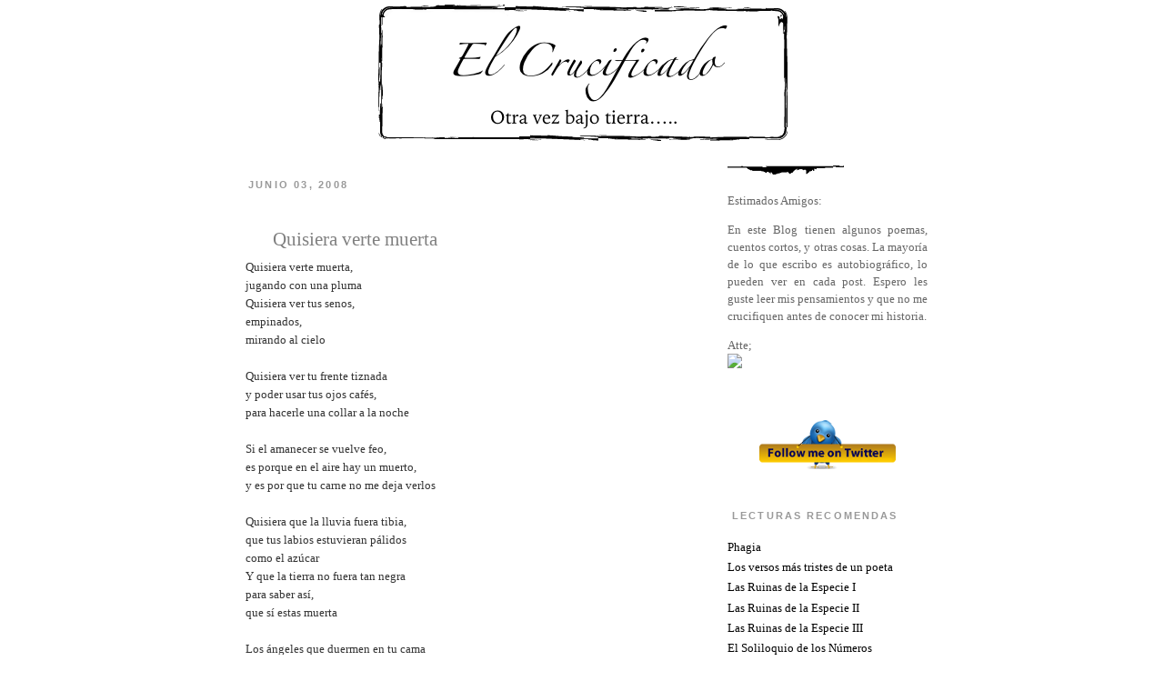

--- FILE ---
content_type: text/html; charset=UTF-8
request_url: http://elcrucificado.ticoblogger.com/2008/06/quisiera-verte-muerta.html?widgetType=BlogArchive&widgetId=BlogArchive1&action=toggle&dir=open&toggle=MONTHLY-1298959200000&toggleopen=MONTHLY-1212300000000
body_size: 13299
content:
<!DOCTYPE html>
<html dir='ltr' xmlns='http://www.w3.org/1999/xhtml' xmlns:b='http://www.google.com/2005/gml/b' xmlns:data='http://www.google.com/2005/gml/data' xmlns:expr='http://www.google.com/2005/gml/expr'>
<head>
<link href='https://www.blogger.com/static/v1/widgets/2944754296-widget_css_bundle.css' rel='stylesheet' type='text/css'/>
<meta content='FOpzcreBrzZ2cI+99VRgd4y9pJ7x6tTKrdepfNnhcrc=' name='verify-v1'/>
<META CONTENT='El Crucificado' NAME='Title'></META>
<META CONTENT='El Crucificado' NAME='Author'></META>
<META CONTENT='Literatura' NAME='Subject'></META>
<META CONTENT='Esta es una página de literatura, poesía, narrativa y otros' NAME='Description'></META>
<META CONTENT='Literatura, narración, poesía, cuento, novela, ensayos, escritos, vida, muerte, ojos, mujeres, mujer, joven, señora, señorita, triste, amor, cariño, hombre, mujer, costa rica, crucificado, escribir, día, poema, noche, casa, versos, poemas,Google, blog, centro america, latinoamerica, america, web, myspace, world cup, metacafe, radioblog, wikipedia,video, rebelde, mininova, wiki, Ronaldinho, Shakira, Paris Hilton, Britney Spear, Harry Potter, Eminem, Pamela Anderson, Hilary Duff, Rebelde, Blog, Angelina Jolie, escritos, ensayo,Britney Spears,WWE,Shakira,carros, Jessica Simpson, Paris Hilton, American Idol, Beyonce Knowles, Chris Brown, Pamela Anderson, Lindsay Lohan' NAME='Keywords'></META>
<META CONTENT='html' NAME='Generator'></META>
<META CONTENT='Spanish' NAME='Language'></META>
<META CONTENT='1 day' NAME='Revisit'></META>
<META CONTENT='Global' NAME='Distribution'></META>
<META CONTENT='All' NAME='Robots'></META>
<meta content='text/html; charset=UTF-8' http-equiv='Content-Type'/>
<meta content='blogger' name='generator'/>
<link href='http://elcrucificado.ticoblogger.com/favicon.ico' rel='icon' type='image/x-icon'/>
<link href='http://elcrucificado.ticoblogger.com/2008/06/quisiera-verte-muerta.html' rel='canonical'/>
<link rel="alternate" type="application/atom+xml" title="El Crucificado - Atom" href="http://elcrucificado.ticoblogger.com/feeds/posts/default" />
<link rel="alternate" type="application/rss+xml" title="El Crucificado - RSS" href="http://elcrucificado.ticoblogger.com/feeds/posts/default?alt=rss" />
<link rel="service.post" type="application/atom+xml" title="El Crucificado - Atom" href="https://www.blogger.com/feeds/6651488622074253579/posts/default" />

<link rel="alternate" type="application/atom+xml" title="El Crucificado - Atom" href="http://elcrucificado.ticoblogger.com/feeds/3876867768714028845/comments/default" />
<!--Can't find substitution for tag [blog.ieCssRetrofitLinks]-->
<meta content='http://elcrucificado.ticoblogger.com/2008/06/quisiera-verte-muerta.html' property='og:url'/>
<meta content='Quisiera verte muerta' property='og:title'/>
<meta content='En este Blog tienen algunos poemas, cuentos, y otros. Espero les guste leer mis pensamientos y que no me crucifiquen antes de conocer mi historia.' property='og:description'/>
<title>El Crucificado: Quisiera verte muerta</title>
<style id='page-skin-1' type='text/css'><!--
/*
-----------------------------------------------
&#187;&#187; Black and White &#187;&#187;
Diseñada por Do(X)s
(c) Oct 2007
http://doxs.blogspot.com
----------------------------------------------- */
/* Variable definitions
====================
<Variable name="bgcolor" description="Page Background Color"
type="color" default="#fff">
<Variable name="textcolor" description="Text Color"
type="color" default="#333">
<Variable name="linkcolor" description="Link Color"
type="color" default="#000">
<Variable name="pagetitlecolor" description="Blog Title Color"
type="color" default="#333">
<Variable name="descriptioncolor" description="Blog Description Color"
type="color" default="#999">
<Variable name="titlecolor" description="Post Title Color"
type="color" default="#808">
<Variable name="bordercolor" description="Border Color"
type="color" default="#ccc">
<Variable name="sidebarcolor" description="Sidebar Title Color"
type="color" default="#999">
<Variable name="sidebartextcolor" description="Sidebar Text Color"
type="color" default="#666">
<Variable name="visitedlinkcolor" description="Visited Link Color"
type="color" default="#999">
<Variable name="profilebordercolor" description="Borde de la Foto"
type="color" default="#333">
<Variable name="bodyfont" description="Text Font"
type="font" default="normal normal 100% 'Trebuchet MS', Serif">
<Variable name="headerfont" description="Sidebar Title Font"
type="font"
default="normal normal 82% 'Trebuchet MS',Trebuchet,Arial,Verdana,Sans-serif">
<Variable name="pagetitlefont" description="Blog Title Font"
type="font"
default="normal normal 200% Georgia, Serif">
<Variable name="descriptionfont" description="Blog Description Font"
type="font"
default="normal normal 78% 'Trebuchet MS', Trebuchet, Arial, Verdana, Sans-serif">
<Variable name="postfooterfont" description="Post Footer Font"
type="font"
default="normal normal 78% 'Trebuchet MS', Trebuchet, Arial, Verdana, Sans-serif">
*/
/* Use this with templates/template-twocol.html */
body {
margin:0;
color:#333333;
font:x-small Georgia Serif;
font-size/* */:/**/small;
font-size: /**/small;
text-align: center;
}
a:link {
color:#000000;
text-decoration:none;
}
a:visited {
color:#999999;
text-decoration:none;
}
a:hover {
color:#808080;
text-decoration:none;
}
a img {
border-width:0;
}
/* Header
-----------------------------------------------
*/
#header-wrapper {
background: url() no-repeat;
width: 801px;
height: 174px;
margin:0 auto;
}
#header {
margin: 5px;
text-align: center;
color:#333333;
}
#header h1 {
margin:5px 5px 0;
padding: 75px 20px .25em;
line-height:1.2em;
text-transform:uppercase;
letter-spacing:.2em;
font: normal normal 200% Georgia, Times, serif;
}
#header a {
color:#333333;
text-decoration:none;
}
#header a:hover {
color:#333333;
}
#header .description {
margin:0 5px 5px;
padding-left: 50px;
padding-right: 50px;
max-width: 750px;
text-transform:uppercase;
text-align: center;
letter-spacing:.2em;
line-height: 1.4em;
font: normal normal 94% 'Trebuchet MS', Trebuchet, Arial, Verdana, Sans-serif;
font-weight: bold;
color: #999999;
}
#header img {
margin-left: auto;
margin-right: auto;
}
/* Outer-Wrapper
----------------------------------------------- */
#outer-wrapper {
background: url() repeat-y;
width: 800px;
margin:0 auto;
text-align:left;
font: normal normal 100% 'Trebuchet MS', Serif;
}
#main-wrapper {
width: 500px;
float: left;
padding-left: 30px;
word-wrap: break-word; /* fix for long text breaking sidebar float in IE */
overflow: hidden;     /* fix for long non-text content breaking IE sidebar float */
}
#sidebar-wrapper {
width: 220px;
float: right;
padding-right: 20px;
word-wrap: break-word; /* fix for long text breaking sidebar float in IE */
overflow: hidden;      /* fix for long non-text content breaking IE sidebar float */
}
/* Headings
----------------------------------------------- */
h2 {
margin:1.5em 0 .75em;
font:normal normal 82% 'Trebuchet MS',Trebuchet,Arial,Verdana,Sans-serif;
line-height: 1.4em;
text-transform:uppercase;
letter-spacing:.2em;
color:#999999;
}
/* Posts
-----------------------------------------------
*/
h2.date-header {
margin:1.5em 0 .5em;
background: url() no-repeat 0 1.5em;
padding-bottom: 10px;
padding-left: 3px;
font-weight: bold;
font-size: 85%;
}
.post {
margin:.5em 0 1.5em;
padding-bottom:1.5em;
}
.post h3 {
background: url() no-repeat 0 .45em;
margin:.35em 0 0;
padding-left: 30px;
padding-top: 20px;
padding-bottom: 7px;
font-size:160%;
font-weight:normal;
line-height:1.4em;
color:#808080;
}
.post h3 a, .post h3 a:visited, .post h3 strong {
display:text;
text-decoration:none;
color:#808080;
font-weight:normal;
}
.post h3 strong, .post h3 a:hover {
color:#333333;
}
.post p {
margin:0 0 .75em;
line-height:1.6em;
}
.post-footer {
margin: .75em 0;
color:#999999;
text-transform:uppercase;
letter-spacing:.1em;
font: normal normal 59% Georgia, Times, serif;
font-weight: bold;
line-height: 1.4em;
}
.comment-link {
background: #f3f3f3;
padding-left: 3px;
padding-right: 3px;
margin-left:.6em;
font-weight: bold;
font-size: 110%;
}
.post img {
padding:4px;
border:1px solid #cccccc;
}
.post blockquote {
margin:1em 20px;
}
.post blockquote p {
margin:.75em 0;
}
/* Comments
----------------------------------------------- */
#comments h4 {
margin:1em 0;
font-weight: bold;
line-height: 1.4em;
text-transform:uppercase;
letter-spacing:.2em;
color: #999999;
}
#comments-block {
margin:1em 0 1.5em;
line-height:1.6em;
}
#comments-block .comment-author {
margin:.5em 0;
}
#comments-block .comment-body {
margin:.25em 0 0;
}
#comments-block .comment-footer {
margin:-.25em 0 2em;
line-height: 1.4em;
text-transform:uppercase;
letter-spacing:.1em;
}
#comments-block .comment-body p {
margin:0 0 .75em;
}
/*Comente Autor1
-------------------*/
.blog-author-comment {
margin:.25em 0 0;
}
.blog-author-comment p {
margin:0 0 .75em;
padding:5px 10px;
border:1px dotted #ffffff;
background:#ffffff;
}
/*Comente Autor1
-------------------*/
.deleted-comment {
font-style:italic;
color:gray;
}
#blog-pager-newer-link {
float: left;
}
#blog-pager-older-link {
float: right;
}
#blog-pager {
text-align: center;
}
.feed-links {
clear: both;
line-height: 2.5em;
}
/* Sidebar Content
----------------------------------------------- */
.sidebar {
color: #666666;
line-height: 1.5em;
}
.sidebar h2 {
background: url() no-repeat 0 1.5em;
padding-bottom: 10px;
padding-left: 5px;
font-weight: bold;
}
.sidebar ul {
list-style:none;
margin:0 0 0;
padding: 0 0 0;
}
.sidebar li {
margin:0;
padding:0 0 .25em 15px;
text-indent:-15px;
line-height:1.5em;
}
.sidebar .widget, .main .widget {
margin:0 0 1.5em;
padding:0 0 1.5em;
}
.main .Blog {
border-bottom-width: 0;
}
/* Profile
----------------------------------------------- */
.profile-img {
margin: 0 5px 5px 0;
padding: 2px;
border: 3px solid #cccccc;
}
.profile-data {
margin:0;
text-transform:uppercase;
letter-spacing:.1em;
font: normal normal 59% Georgia, Times, serif;
color: #999999;
font-weight: bold;
line-height: 1.6em;
}
.profile-datablock {
margin:.5em 0 .5em;
}
.profile-textblock {
margin: 0.5em 0;
line-height: 1.6em;
}
.profile-link {
background: url() no-repeat;
padding-left: 25px;
font: normal normal 59% Georgia, Times, serif;
text-transform: uppercase;
letter-spacing: .1em;
}
/* Footer
----------------------------------------------- */
#footer {
width:801px;
height: 94px;
background: url() no-repeat bottom;
clear:both;
margin:0 auto;
padding-top:15px;
line-height: 1.6em;
text-transform:uppercase;
letter-spacing:.1em;
text-align: center;
}
/** Page structure tweaks for layout editor wireframe */
body#layout #header {
margin-left: 0px;
margin-right: 0px;
/*Comente Autor2
-------------------*/
.firma {
display:block;
width: 45px;
height: 28px;
padding-left: 10%;
}
/*Comente Autor2
-------------------*/
}

--></style>
<link href='http://www.iconj.com/ico/1/n/1n1k7oqbyl.ico' rel='shortcut icon'/>
<style type='text/css'>#navbar-iframe { height:0px; display:none; }</style>
<script src="/cdn-cgi/scripts/7d0fa10a/cloudflare-static/rocket-loader.min.js" data-cf-settings="f252a2e61c78c20dd85b1470-|49"></script><link href='https://www.blogger.com/dyn-css/authorization.css?targetBlogID=6651488622074253579&amp;zx=8d010f69-4068-4114-80b2-2147af637034' media='none' onload='if(media!=&#39;all&#39;)media=&#39;all&#39;' rel='stylesheet'/><noscript><link href='https://www.blogger.com/dyn-css/authorization.css?targetBlogID=6651488622074253579&amp;zx=8d010f69-4068-4114-80b2-2147af637034' rel='stylesheet'/></noscript>
<meta name='google-adsense-platform-account' content='ca-host-pub-1556223355139109'/>
<meta name='google-adsense-platform-domain' content='blogspot.com'/>

</head>
<body>
<div id='fb-root'></div>
<script type="f252a2e61c78c20dd85b1470-text/javascript">(function(d, s, id) {
var js, fjs = d.getElementsByTagName(s)[0];
if (d.getElementById(id)) return;
js = d.createElement(s); js.id = id;
js.src = "//connect.facebook.net/es_LA/all.js#xfbml=1";
fjs.parentNode.insertBefore(js, fjs);
}(document, 'script', 'facebook-jssdk'));</script>
<div class='navbar section' id='navbar'><div class='widget Navbar' data-version='1' id='Navbar1'><script type="f252a2e61c78c20dd85b1470-text/javascript">
    function setAttributeOnload(object, attribute, val) {
      if(window.addEventListener) {
        window.addEventListener('load',
          function(){ object[attribute] = val; }, false);
      } else {
        window.attachEvent('onload', function(){ object[attribute] = val; });
      }
    }
  </script>
<div id="navbar-iframe-container"></div>
<script type="f252a2e61c78c20dd85b1470-text/javascript" src="https://apis.google.com/js/platform.js"></script>
<script type="f252a2e61c78c20dd85b1470-text/javascript">
      gapi.load("gapi.iframes:gapi.iframes.style.bubble", function() {
        if (gapi.iframes && gapi.iframes.getContext) {
          gapi.iframes.getContext().openChild({
              url: 'https://www.blogger.com/navbar/6651488622074253579?po\x3d3876867768714028845\x26origin\x3dhttp://elcrucificado.ticoblogger.com',
              where: document.getElementById("navbar-iframe-container"),
              id: "navbar-iframe"
          });
        }
      });
    </script><script type="f252a2e61c78c20dd85b1470-text/javascript">
(function() {
var script = document.createElement('script');
script.type = 'text/javascript';
script.src = '//pagead2.googlesyndication.com/pagead/js/google_top_exp.js';
var head = document.getElementsByTagName('head')[0];
if (head) {
head.appendChild(script);
}})();
</script>
</div></div>
<div id='outer-wrapper'><div id='wrap2'>
<!-- skip links for text browsers -->
<span id='skiplinks' style='display:none;'>
<a href='#main'>skip to main </a> |
      <a href='#sidebar'>skip to sidebar</a>
</span>
<div id='header-wrapper'>
<div class='header section' id='header'><div class='widget Header' data-version='1' id='Header1'>
<div id='header-inner'>
<a href='http://elcrucificado.ticoblogger.com/' style='display: block'>
<img alt='El Crucificado' height='150px; ' id='Header1_headerimg' src='https://blogger.googleusercontent.com/img/b/R29vZ2xl/AVvXsEjpC07mzyoH49ku5RX-KUPcyLdxmC_hSC9_bUhRwTDiktuHkyRrVAeUsx6kelnSExsYTDi0_RY36zlRMQFCBHqJ71mXEoI0DMntqbt0tOGD5zi6QgFtZ4yoR3MPzDizMLWASUjFSxL9UvM/s1600/El_Crucificado_Cabecera.png' style='display: block' width='450px; '/>
</a>
</div>
</div></div>
</div>
<div id='content-wrapper'>
<div id='crosscol-wrapper' style='text-align:center'>
<div class='crosscol no-items section' id='crosscol'></div>
</div>
<div id='main-wrapper'>
<div class='main section' id='main'><div class='widget Blog' data-version='1' id='Blog1'>
<div class='blog-posts hfeed'>

          <div class="date-outer">
        
<h2 class='date-header'><span>junio 03, 2008</span></h2>

          <div class="date-posts">
        
<div class='post-outer'>
<div class='post hentry'>
<a name='3876867768714028845'></a>
<h3 class='post-title entry-title'>
<a href='http://elcrucificado.ticoblogger.com/2008/06/quisiera-verte-muerta.html'>Quisiera verte muerta</a>
</h3>
<div class='post-header-line-1'></div>
<div class='post-body entry-content'>
<style>.fullpost{display:inline;}</style>
<p>Quisiera verte muerta,<br />jugando con una pluma<br />Quisiera ver tus senos,<br />empinados,<br />mirando al cielo<br /><br />Quisiera ver tu frente tiznada<br />y poder usar tus ojos cafés,<br />para hacerle una collar a la noche<br /><br />Si el amanecer se vuelve feo,<br />es porque en el aire hay un muerto,<br />y es por que tu carne no me deja verlos<br /><br />Quisiera que la lluvia fuera tibia,<br />que tus labios estuvieran pálidos<br />como el azúcar<br />Y que la tierra no fuera tan negra<br />para saber así,<br />que sí estas muerta<br /><br />Los ángeles que duermen en tu cama<br />son los mismos que te llevan a la playa<br />Como dueles pequeña<br />Como duele, lúgubre gaviota<br />Y los ángeles yacen en la arena<br />Mientras me voy acordando<br />Mientras me voy olvidando<br /><br />Quisiera verte muerta<br />Tranquila, pincelando sueños<br />Por que así sabría,<br />Que yo también estoy muerto<br />Quisiera verte muerta<br />Para reírme frente a tu tumba<br />Y me reiría mucho<br />por que así también sabría<br />que ya estoy muerto<br /><br />Quisiera verte muerta,<br />para sentarme en mi silla<br />fumar mi último habano<br />y olvidarme de esta mierda<br />junto a un látigo de guaro<br /><br />Si a Dios lástima diera,<br />un escandaloso deseo por regalo,<br />en nombre de estas letras<br />y esta miseria&#8230;<br />[El arqueo de los colores<br />La luz cardinal<br />El azul altivo]<br />como ceniza junto a la brisa,<br />quisiera verte muerta<br /><br /><br />Psdt: "&#8230;por que yo sin ella, me siento como muerto&#8230;"</p>
<div style='clear: both;'></div>
</div>
<div class='post-footer'>
<p class='post-footer-line post-footer-line-1'><span class='post-author vcard'>
<center><script type="f252a2e61c78c20dd85b1470-text/javascript">
tweetmeme_style = 'compact';
tweetmeme_url = 'http://elcrucificado.ticoblogger.com/';
tweetmeme_source = 'crucificado';
tweetmeme_service = 'bit.ly';
</script>
<script src='http://tweetmeme.com/i/scripts/button.js' type="f252a2e61c78c20dd85b1470-text/javascript"></script>
</center>
Incrustado por:
<span class='fn'>
<img src='http://lh3.ggpht.com/_uDFP1Rgfqkk/TESY-MpSN6I/AAAAAAAAAlY/rvk695L6UlM/el_crucificado_firma_9.png' style='border: none; background: transparent;'/>
</span>
</span>
<span class='post-timestamp'>
el
<a class='timestamp-link' href='http://elcrucificado.ticoblogger.com/2008/06/quisiera-verte-muerta.html' rel='bookmark' title='permanent link'><abbr class='published' title='2008-06-03T10:30:00-06:00'>10:30 a.m.</abbr></a>
</span>
<span class='post-icons'>
<script src='http://vozme.com/get_text.js' type="f252a2e61c78c20dd85b1470-text/javascript"></script><a href='javascript:void(0);' onclick="if (!window.__cfRLUnblockHandlers) return false; get_blogger(&quot;3876867768714028845&quot;,&quot;es&quot;,&quot;ml&quot;);" style='margin-left:1.5em;' data-cf-modified-f252a2e61c78c20dd85b1470-="">((&#8226;)) Escucha este post</a>
<span class='item-action'>
<a href='https://www.blogger.com/email-post/6651488622074253579/3876867768714028845' title='Enviar la entrada por correo electrónico'>
<span class='email-post-icon'>&#160;</span>
</a>
</span>
<span class='item-control blog-admin pid-1923128056'>
<a href='https://www.blogger.com/post-edit.g?blogID=6651488622074253579&postID=3876867768714028845&from=pencil' title='Editar entrada'>
<span class='quick-edit-icon'>&#160;</span>
</a>
</span>
</span>
<span class='post-comment-link'>
</span>
</p>
<p class='post-footer-line post-footer-line-2'><span class='post-labels'>
</span>
<span class='post-backlinks post-comment-link'>
</span>
</p>
<p class='post-footer-line post-footer-line-3'></p>
</div>
</div>
<div class='comments' id='comments'>
<a name='comments'></a>
<h4>
0
Los Crucificados que comentan!:
        
</h4>
<dl id='comments-block'>
</dl>
<p class='comment-footer'>
<a href='https://www.blogger.com/comment/fullpage/post/6651488622074253579/3876867768714028845' onclick="if (!window.__cfRLUnblockHandlers) return false; javascript:window.open(this.href, &quot;bloggerPopup&quot;, &quot;toolbar=0,location=0,statusbar=1,menubar=0,scrollbars=yes,width=640,height=500&quot;); return false;" data-cf-modified-f252a2e61c78c20dd85b1470-="">Publicar un comentario</a>
</p>
<div id='backlinks-container'>
<div id='Blog1_backlinks-container'>
</div>
</div>
</div>
</div>

        </div></div>
      
</div>
<div class='blog-pager' id='blog-pager'>
<span id='blog-pager-newer-link'>
<a class='blog-pager-newer-link' href='http://elcrucificado.ticoblogger.com/2008/06/si-me-muero-hoy.html' id='Blog1_blog-pager-newer-link' title='Entrada más reciente'>Entrada más reciente</a>
</span>
<span id='blog-pager-older-link'>
<a class='blog-pager-older-link' href='http://elcrucificado.ticoblogger.com/2008/05/los-versos-ms-tristes-de-un-poeta.html' id='Blog1_blog-pager-older-link' title='Entrada antigua'>Entrada antigua</a>
</span>
<a class='home-link' href='http://elcrucificado.ticoblogger.com/'>Página Principal</a>
</div>
<div class='clear'></div>
<div class='post-feeds'>
<div class='feed-links'>
Suscribirse a:
<a class='feed-link' href='http://elcrucificado.ticoblogger.com/feeds/3876867768714028845/comments/default' target='_blank' type='application/atom+xml'>Comentarios de la entrada (Atom)</a>
</div>
</div>
</div><div class='widget HTML' data-version='1' id='HTML10'><script type="f252a2e61c78c20dd85b1470-text/javascript">
var linkwithin_site_id = 257444;
</script>
<script src="http://www.linkwithin.com/widget.js" type="f252a2e61c78c20dd85b1470-text/javascript"></script></div></div>
</div>
<div id='sidebar-wrapper'>
<div class='sidebar section' id='sidebar'><div class='widget HTML' data-version='1' id='HTML4'>
<div class='widget-content'>
<img style="border: none; background: transparent;" 
src="https://blogger.googleusercontent.com/img/b/R29vZ2xl/AVvXsEiNvRfwshp_Kb3QqJDmhKAPgVsGVg6eBvUbMpFd-QLtBemKNAvYnOUkdAxe3KcN8_xw6CmAdnqaGyY4wgxPHqNeljSqDLQllgorvurYpbU4Z7xxOZIDrg4y4ZCDY9tp8yeI8xbmGc6F-wI/s128/linea_3.png" />

<p align="justify">
           Estimados Amigos:
</p>
<p align="justify">

En este Blog tienen algunos poemas, cuentos cortos, y otras cosas. La mayoría de lo que escribo es autobiográfico, lo pueden ver en cada post. Espero les guste leer mis pensamientos y que no me crucifiquen antes de conocer mi historia.
</p>Atte;
<br />
<img style="border: none; background: transparent;" src="https://lh6.googleusercontent.com/Dbgs-2cm6wRRxgvt9paCRinfcW74S65dm_Nd07cZUuqLULV9gLpaX21CoPAnQV4IOjD1iaWtq4XlbY4=w1354-h679" />
<p align="justify"></p>
</div>
<div class='clear'></div>
</div><div class='widget HTML' data-version='1' id='HTML9'>
<div class='widget-content'>
<div align="center"><a href="http://twitter.com/crucificado"><img alt="Crucificado" style="border:0" src="https://blogger.googleusercontent.com/img/b/R29vZ2xl/AVvXsEi0zUNqo7xRJXT6xMx_yBhwsLicEln89AsKsPQiG0AUq5aLQl0RBgyoKLrI_ew7aVvito7WP5xcOYe4Gmbin8PqLyWyipWAzqZ1GCPSUHLXJdd6i1AIsm2JonAX17F6MFEbyPYs_rjgp8k/" /></a>
</div>
</div>
<div class='clear'></div>
</div><div class='widget LinkList' data-version='1' id='LinkList1'>
<h2>Lecturas Recomendas</h2>
<div class='widget-content'>
<ul>
<li><a href='http://elcrucificado.ticoblogger.com/2008/11/phagia-pensamientos-oscuros-de-octubre.html'>Phagia</a></li>
<li><a href='http://elcrucificado.ticoblogger.com/2008/05/los-versos-ms-tristes-de-un-poeta.html'>Los versos más tristes de un poeta</a></li>
<li><a href='http://elcrucificado.ticoblogger.com/2008/04/las-ruinas-de-la-especie-i.html'>Las Ruinas de la Especie I</a></li>
<li><a href='http://elcrucificado.ticoblogger.com/2008/04/las-ruinas-de-la-especie-ii.html'>Las Ruinas de la Especie II</a></li>
<li><a href='http://elcrucificado.ticoblogger.com/2013/03/las-ruinas-de-la-especie-iii.html'>Las Ruinas de la Especie III</a></li>
<li><a href='http://elcrucificado.ticoblogger.com/2008/05/el-soliloquio-de-los-nmeros.html'>El Soliloquio de los Números</a></li>
</ul>
<div class='clear'></div>
</div>
</div><div class='widget BlogArchive' data-version='1' id='BlogArchive1'>
<h2>Archivo del Blog</h2>
<div class='widget-content'>
<div id='ArchiveList'>
<div id='BlogArchive1_ArchiveList'>
<ul>
<li class='archivedate collapsed'>
<a class='toggle' href='//elcrucificado.ticoblogger.com/2008/06/quisiera-verte-muerta.html?widgetType=BlogArchive&widgetId=BlogArchive1&action=toggle&dir=open&toggle=YEARLY-1704088800000&toggleopen=MONTHLY-1212300000000'>
<span class='zippy'>&#9658; </span>
</a>
<a class='post-count-link' href='http://elcrucificado.ticoblogger.com/2024/'>2024</a>
            (<span class='post-count'>1</span>)
          
<ul>
<li class='archivedate collapsed'>
<a class='toggle' href='//elcrucificado.ticoblogger.com/2008/06/quisiera-verte-muerta.html?widgetType=BlogArchive&widgetId=BlogArchive1&action=toggle&dir=open&toggle=MONTHLY-1711951200000&toggleopen=MONTHLY-1212300000000'>
<span class='zippy'>&#9658; </span>
</a>
<a class='post-count-link' href='http://elcrucificado.ticoblogger.com/2024/04/'>abril</a>
            (<span class='post-count'>1</span>)
          
</li>
</ul>
</li>
</ul>
<ul>
<li class='archivedate collapsed'>
<a class='toggle' href='//elcrucificado.ticoblogger.com/2008/06/quisiera-verte-muerta.html?widgetType=BlogArchive&widgetId=BlogArchive1&action=toggle&dir=open&toggle=YEARLY-1609480800000&toggleopen=MONTHLY-1212300000000'>
<span class='zippy'>&#9658; </span>
</a>
<a class='post-count-link' href='http://elcrucificado.ticoblogger.com/2021/'>2021</a>
            (<span class='post-count'>9</span>)
          
<ul>
<li class='archivedate collapsed'>
<a class='toggle' href='//elcrucificado.ticoblogger.com/2008/06/quisiera-verte-muerta.html?widgetType=BlogArchive&widgetId=BlogArchive1&action=toggle&dir=open&toggle=MONTHLY-1627797600000&toggleopen=MONTHLY-1212300000000'>
<span class='zippy'>&#9658; </span>
</a>
<a class='post-count-link' href='http://elcrucificado.ticoblogger.com/2021/08/'>agosto</a>
            (<span class='post-count'>1</span>)
          
</li>
</ul>
<ul>
<li class='archivedate collapsed'>
<a class='toggle' href='//elcrucificado.ticoblogger.com/2008/06/quisiera-verte-muerta.html?widgetType=BlogArchive&widgetId=BlogArchive1&action=toggle&dir=open&toggle=MONTHLY-1619848800000&toggleopen=MONTHLY-1212300000000'>
<span class='zippy'>&#9658; </span>
</a>
<a class='post-count-link' href='http://elcrucificado.ticoblogger.com/2021/05/'>mayo</a>
            (<span class='post-count'>5</span>)
          
</li>
</ul>
<ul>
<li class='archivedate collapsed'>
<a class='toggle' href='//elcrucificado.ticoblogger.com/2008/06/quisiera-verte-muerta.html?widgetType=BlogArchive&widgetId=BlogArchive1&action=toggle&dir=open&toggle=MONTHLY-1617256800000&toggleopen=MONTHLY-1212300000000'>
<span class='zippy'>&#9658; </span>
</a>
<a class='post-count-link' href='http://elcrucificado.ticoblogger.com/2021/04/'>abril</a>
            (<span class='post-count'>1</span>)
          
</li>
</ul>
<ul>
<li class='archivedate collapsed'>
<a class='toggle' href='//elcrucificado.ticoblogger.com/2008/06/quisiera-verte-muerta.html?widgetType=BlogArchive&widgetId=BlogArchive1&action=toggle&dir=open&toggle=MONTHLY-1614578400000&toggleopen=MONTHLY-1212300000000'>
<span class='zippy'>&#9658; </span>
</a>
<a class='post-count-link' href='http://elcrucificado.ticoblogger.com/2021/03/'>marzo</a>
            (<span class='post-count'>1</span>)
          
</li>
</ul>
<ul>
<li class='archivedate collapsed'>
<a class='toggle' href='//elcrucificado.ticoblogger.com/2008/06/quisiera-verte-muerta.html?widgetType=BlogArchive&widgetId=BlogArchive1&action=toggle&dir=open&toggle=MONTHLY-1612159200000&toggleopen=MONTHLY-1212300000000'>
<span class='zippy'>&#9658; </span>
</a>
<a class='post-count-link' href='http://elcrucificado.ticoblogger.com/2021/02/'>febrero</a>
            (<span class='post-count'>1</span>)
          
</li>
</ul>
</li>
</ul>
<ul>
<li class='archivedate collapsed'>
<a class='toggle' href='//elcrucificado.ticoblogger.com/2008/06/quisiera-verte-muerta.html?widgetType=BlogArchive&widgetId=BlogArchive1&action=toggle&dir=open&toggle=YEARLY-1577858400000&toggleopen=MONTHLY-1212300000000'>
<span class='zippy'>&#9658; </span>
</a>
<a class='post-count-link' href='http://elcrucificado.ticoblogger.com/2020/'>2020</a>
            (<span class='post-count'>1</span>)
          
<ul>
<li class='archivedate collapsed'>
<a class='toggle' href='//elcrucificado.ticoblogger.com/2008/06/quisiera-verte-muerta.html?widgetType=BlogArchive&widgetId=BlogArchive1&action=toggle&dir=open&toggle=MONTHLY-1598940000000&toggleopen=MONTHLY-1212300000000'>
<span class='zippy'>&#9658; </span>
</a>
<a class='post-count-link' href='http://elcrucificado.ticoblogger.com/2020/09/'>septiembre</a>
            (<span class='post-count'>1</span>)
          
</li>
</ul>
</li>
</ul>
<ul>
<li class='archivedate collapsed'>
<a class='toggle' href='//elcrucificado.ticoblogger.com/2008/06/quisiera-verte-muerta.html?widgetType=BlogArchive&widgetId=BlogArchive1&action=toggle&dir=open&toggle=YEARLY-1483250400000&toggleopen=MONTHLY-1212300000000'>
<span class='zippy'>&#9658; </span>
</a>
<a class='post-count-link' href='http://elcrucificado.ticoblogger.com/2017/'>2017</a>
            (<span class='post-count'>9</span>)
          
<ul>
<li class='archivedate collapsed'>
<a class='toggle' href='//elcrucificado.ticoblogger.com/2008/06/quisiera-verte-muerta.html?widgetType=BlogArchive&widgetId=BlogArchive1&action=toggle&dir=open&toggle=MONTHLY-1506837600000&toggleopen=MONTHLY-1212300000000'>
<span class='zippy'>&#9658; </span>
</a>
<a class='post-count-link' href='http://elcrucificado.ticoblogger.com/2017/10/'>octubre</a>
            (<span class='post-count'>2</span>)
          
</li>
</ul>
<ul>
<li class='archivedate collapsed'>
<a class='toggle' href='//elcrucificado.ticoblogger.com/2008/06/quisiera-verte-muerta.html?widgetType=BlogArchive&widgetId=BlogArchive1&action=toggle&dir=open&toggle=MONTHLY-1501567200000&toggleopen=MONTHLY-1212300000000'>
<span class='zippy'>&#9658; </span>
</a>
<a class='post-count-link' href='http://elcrucificado.ticoblogger.com/2017/08/'>agosto</a>
            (<span class='post-count'>3</span>)
          
</li>
</ul>
<ul>
<li class='archivedate collapsed'>
<a class='toggle' href='//elcrucificado.ticoblogger.com/2008/06/quisiera-verte-muerta.html?widgetType=BlogArchive&widgetId=BlogArchive1&action=toggle&dir=open&toggle=MONTHLY-1493618400000&toggleopen=MONTHLY-1212300000000'>
<span class='zippy'>&#9658; </span>
</a>
<a class='post-count-link' href='http://elcrucificado.ticoblogger.com/2017/05/'>mayo</a>
            (<span class='post-count'>2</span>)
          
</li>
</ul>
<ul>
<li class='archivedate collapsed'>
<a class='toggle' href='//elcrucificado.ticoblogger.com/2008/06/quisiera-verte-muerta.html?widgetType=BlogArchive&widgetId=BlogArchive1&action=toggle&dir=open&toggle=MONTHLY-1491026400000&toggleopen=MONTHLY-1212300000000'>
<span class='zippy'>&#9658; </span>
</a>
<a class='post-count-link' href='http://elcrucificado.ticoblogger.com/2017/04/'>abril</a>
            (<span class='post-count'>2</span>)
          
</li>
</ul>
</li>
</ul>
<ul>
<li class='archivedate collapsed'>
<a class='toggle' href='//elcrucificado.ticoblogger.com/2008/06/quisiera-verte-muerta.html?widgetType=BlogArchive&widgetId=BlogArchive1&action=toggle&dir=open&toggle=YEARLY-1451628000000&toggleopen=MONTHLY-1212300000000'>
<span class='zippy'>&#9658; </span>
</a>
<a class='post-count-link' href='http://elcrucificado.ticoblogger.com/2016/'>2016</a>
            (<span class='post-count'>1</span>)
          
<ul>
<li class='archivedate collapsed'>
<a class='toggle' href='//elcrucificado.ticoblogger.com/2008/06/quisiera-verte-muerta.html?widgetType=BlogArchive&widgetId=BlogArchive1&action=toggle&dir=open&toggle=MONTHLY-1467352800000&toggleopen=MONTHLY-1212300000000'>
<span class='zippy'>&#9658; </span>
</a>
<a class='post-count-link' href='http://elcrucificado.ticoblogger.com/2016/07/'>julio</a>
            (<span class='post-count'>1</span>)
          
</li>
</ul>
</li>
</ul>
<ul>
<li class='archivedate collapsed'>
<a class='toggle' href='//elcrucificado.ticoblogger.com/2008/06/quisiera-verte-muerta.html?widgetType=BlogArchive&widgetId=BlogArchive1&action=toggle&dir=open&toggle=YEARLY-1420092000000&toggleopen=MONTHLY-1212300000000'>
<span class='zippy'>&#9658; </span>
</a>
<a class='post-count-link' href='http://elcrucificado.ticoblogger.com/2015/'>2015</a>
            (<span class='post-count'>3</span>)
          
<ul>
<li class='archivedate collapsed'>
<a class='toggle' href='//elcrucificado.ticoblogger.com/2008/06/quisiera-verte-muerta.html?widgetType=BlogArchive&widgetId=BlogArchive1&action=toggle&dir=open&toggle=MONTHLY-1443679200000&toggleopen=MONTHLY-1212300000000'>
<span class='zippy'>&#9658; </span>
</a>
<a class='post-count-link' href='http://elcrucificado.ticoblogger.com/2015/10/'>octubre</a>
            (<span class='post-count'>1</span>)
          
</li>
</ul>
<ul>
<li class='archivedate collapsed'>
<a class='toggle' href='//elcrucificado.ticoblogger.com/2008/06/quisiera-verte-muerta.html?widgetType=BlogArchive&widgetId=BlogArchive1&action=toggle&dir=open&toggle=MONTHLY-1430460000000&toggleopen=MONTHLY-1212300000000'>
<span class='zippy'>&#9658; </span>
</a>
<a class='post-count-link' href='http://elcrucificado.ticoblogger.com/2015/05/'>mayo</a>
            (<span class='post-count'>1</span>)
          
</li>
</ul>
<ul>
<li class='archivedate collapsed'>
<a class='toggle' href='//elcrucificado.ticoblogger.com/2008/06/quisiera-verte-muerta.html?widgetType=BlogArchive&widgetId=BlogArchive1&action=toggle&dir=open&toggle=MONTHLY-1427868000000&toggleopen=MONTHLY-1212300000000'>
<span class='zippy'>&#9658; </span>
</a>
<a class='post-count-link' href='http://elcrucificado.ticoblogger.com/2015/04/'>abril</a>
            (<span class='post-count'>1</span>)
          
</li>
</ul>
</li>
</ul>
<ul>
<li class='archivedate collapsed'>
<a class='toggle' href='//elcrucificado.ticoblogger.com/2008/06/quisiera-verte-muerta.html?widgetType=BlogArchive&widgetId=BlogArchive1&action=toggle&dir=open&toggle=YEARLY-1388556000000&toggleopen=MONTHLY-1212300000000'>
<span class='zippy'>&#9658; </span>
</a>
<a class='post-count-link' href='http://elcrucificado.ticoblogger.com/2014/'>2014</a>
            (<span class='post-count'>1</span>)
          
<ul>
<li class='archivedate collapsed'>
<a class='toggle' href='//elcrucificado.ticoblogger.com/2008/06/quisiera-verte-muerta.html?widgetType=BlogArchive&widgetId=BlogArchive1&action=toggle&dir=open&toggle=MONTHLY-1412143200000&toggleopen=MONTHLY-1212300000000'>
<span class='zippy'>&#9658; </span>
</a>
<a class='post-count-link' href='http://elcrucificado.ticoblogger.com/2014/10/'>octubre</a>
            (<span class='post-count'>1</span>)
          
</li>
</ul>
</li>
</ul>
<ul>
<li class='archivedate collapsed'>
<a class='toggle' href='//elcrucificado.ticoblogger.com/2008/06/quisiera-verte-muerta.html?widgetType=BlogArchive&widgetId=BlogArchive1&action=toggle&dir=open&toggle=YEARLY-1357020000000&toggleopen=MONTHLY-1212300000000'>
<span class='zippy'>&#9658; </span>
</a>
<a class='post-count-link' href='http://elcrucificado.ticoblogger.com/2013/'>2013</a>
            (<span class='post-count'>18</span>)
          
<ul>
<li class='archivedate collapsed'>
<a class='toggle' href='//elcrucificado.ticoblogger.com/2008/06/quisiera-verte-muerta.html?widgetType=BlogArchive&widgetId=BlogArchive1&action=toggle&dir=open&toggle=MONTHLY-1385877600000&toggleopen=MONTHLY-1212300000000'>
<span class='zippy'>&#9658; </span>
</a>
<a class='post-count-link' href='http://elcrucificado.ticoblogger.com/2013/12/'>diciembre</a>
            (<span class='post-count'>1</span>)
          
</li>
</ul>
<ul>
<li class='archivedate collapsed'>
<a class='toggle' href='//elcrucificado.ticoblogger.com/2008/06/quisiera-verte-muerta.html?widgetType=BlogArchive&widgetId=BlogArchive1&action=toggle&dir=open&toggle=MONTHLY-1380607200000&toggleopen=MONTHLY-1212300000000'>
<span class='zippy'>&#9658; </span>
</a>
<a class='post-count-link' href='http://elcrucificado.ticoblogger.com/2013/10/'>octubre</a>
            (<span class='post-count'>1</span>)
          
</li>
</ul>
<ul>
<li class='archivedate collapsed'>
<a class='toggle' href='//elcrucificado.ticoblogger.com/2008/06/quisiera-verte-muerta.html?widgetType=BlogArchive&widgetId=BlogArchive1&action=toggle&dir=open&toggle=MONTHLY-1375336800000&toggleopen=MONTHLY-1212300000000'>
<span class='zippy'>&#9658; </span>
</a>
<a class='post-count-link' href='http://elcrucificado.ticoblogger.com/2013/08/'>agosto</a>
            (<span class='post-count'>1</span>)
          
</li>
</ul>
<ul>
<li class='archivedate collapsed'>
<a class='toggle' href='//elcrucificado.ticoblogger.com/2008/06/quisiera-verte-muerta.html?widgetType=BlogArchive&widgetId=BlogArchive1&action=toggle&dir=open&toggle=MONTHLY-1364796000000&toggleopen=MONTHLY-1212300000000'>
<span class='zippy'>&#9658; </span>
</a>
<a class='post-count-link' href='http://elcrucificado.ticoblogger.com/2013/04/'>abril</a>
            (<span class='post-count'>2</span>)
          
</li>
</ul>
<ul>
<li class='archivedate collapsed'>
<a class='toggle' href='//elcrucificado.ticoblogger.com/2008/06/quisiera-verte-muerta.html?widgetType=BlogArchive&widgetId=BlogArchive1&action=toggle&dir=open&toggle=MONTHLY-1362117600000&toggleopen=MONTHLY-1212300000000'>
<span class='zippy'>&#9658; </span>
</a>
<a class='post-count-link' href='http://elcrucificado.ticoblogger.com/2013/03/'>marzo</a>
            (<span class='post-count'>2</span>)
          
</li>
</ul>
<ul>
<li class='archivedate collapsed'>
<a class='toggle' href='//elcrucificado.ticoblogger.com/2008/06/quisiera-verte-muerta.html?widgetType=BlogArchive&widgetId=BlogArchive1&action=toggle&dir=open&toggle=MONTHLY-1359698400000&toggleopen=MONTHLY-1212300000000'>
<span class='zippy'>&#9658; </span>
</a>
<a class='post-count-link' href='http://elcrucificado.ticoblogger.com/2013/02/'>febrero</a>
            (<span class='post-count'>3</span>)
          
</li>
</ul>
<ul>
<li class='archivedate collapsed'>
<a class='toggle' href='//elcrucificado.ticoblogger.com/2008/06/quisiera-verte-muerta.html?widgetType=BlogArchive&widgetId=BlogArchive1&action=toggle&dir=open&toggle=MONTHLY-1357020000000&toggleopen=MONTHLY-1212300000000'>
<span class='zippy'>&#9658; </span>
</a>
<a class='post-count-link' href='http://elcrucificado.ticoblogger.com/2013/01/'>enero</a>
            (<span class='post-count'>8</span>)
          
</li>
</ul>
</li>
</ul>
<ul>
<li class='archivedate collapsed'>
<a class='toggle' href='//elcrucificado.ticoblogger.com/2008/06/quisiera-verte-muerta.html?widgetType=BlogArchive&widgetId=BlogArchive1&action=toggle&dir=open&toggle=YEARLY-1325397600000&toggleopen=MONTHLY-1212300000000'>
<span class='zippy'>&#9658; </span>
</a>
<a class='post-count-link' href='http://elcrucificado.ticoblogger.com/2012/'>2012</a>
            (<span class='post-count'>5</span>)
          
<ul>
<li class='archivedate collapsed'>
<a class='toggle' href='//elcrucificado.ticoblogger.com/2008/06/quisiera-verte-muerta.html?widgetType=BlogArchive&widgetId=BlogArchive1&action=toggle&dir=open&toggle=MONTHLY-1346479200000&toggleopen=MONTHLY-1212300000000'>
<span class='zippy'>&#9658; </span>
</a>
<a class='post-count-link' href='http://elcrucificado.ticoblogger.com/2012/09/'>septiembre</a>
            (<span class='post-count'>3</span>)
          
</li>
</ul>
<ul>
<li class='archivedate collapsed'>
<a class='toggle' href='//elcrucificado.ticoblogger.com/2008/06/quisiera-verte-muerta.html?widgetType=BlogArchive&widgetId=BlogArchive1&action=toggle&dir=open&toggle=MONTHLY-1343800800000&toggleopen=MONTHLY-1212300000000'>
<span class='zippy'>&#9658; </span>
</a>
<a class='post-count-link' href='http://elcrucificado.ticoblogger.com/2012/08/'>agosto</a>
            (<span class='post-count'>1</span>)
          
</li>
</ul>
<ul>
<li class='archivedate collapsed'>
<a class='toggle' href='//elcrucificado.ticoblogger.com/2008/06/quisiera-verte-muerta.html?widgetType=BlogArchive&widgetId=BlogArchive1&action=toggle&dir=open&toggle=MONTHLY-1341122400000&toggleopen=MONTHLY-1212300000000'>
<span class='zippy'>&#9658; </span>
</a>
<a class='post-count-link' href='http://elcrucificado.ticoblogger.com/2012/07/'>julio</a>
            (<span class='post-count'>1</span>)
          
</li>
</ul>
</li>
</ul>
<ul>
<li class='archivedate collapsed'>
<a class='toggle' href='//elcrucificado.ticoblogger.com/2008/06/quisiera-verte-muerta.html?widgetType=BlogArchive&widgetId=BlogArchive1&action=toggle&dir=open&toggle=YEARLY-1293861600000&toggleopen=MONTHLY-1212300000000'>
<span class='zippy'>&#9658; </span>
</a>
<a class='post-count-link' href='http://elcrucificado.ticoblogger.com/2011/'>2011</a>
            (<span class='post-count'>8</span>)
          
<ul>
<li class='archivedate collapsed'>
<a class='toggle' href='//elcrucificado.ticoblogger.com/2008/06/quisiera-verte-muerta.html?widgetType=BlogArchive&widgetId=BlogArchive1&action=toggle&dir=open&toggle=MONTHLY-1322719200000&toggleopen=MONTHLY-1212300000000'>
<span class='zippy'>&#9658; </span>
</a>
<a class='post-count-link' href='http://elcrucificado.ticoblogger.com/2011/12/'>diciembre</a>
            (<span class='post-count'>1</span>)
          
</li>
</ul>
<ul>
<li class='archivedate collapsed'>
<a class='toggle' href='//elcrucificado.ticoblogger.com/2008/06/quisiera-verte-muerta.html?widgetType=BlogArchive&widgetId=BlogArchive1&action=toggle&dir=open&toggle=MONTHLY-1320127200000&toggleopen=MONTHLY-1212300000000'>
<span class='zippy'>&#9658; </span>
</a>
<a class='post-count-link' href='http://elcrucificado.ticoblogger.com/2011/11/'>noviembre</a>
            (<span class='post-count'>1</span>)
          
</li>
</ul>
<ul>
<li class='archivedate collapsed'>
<a class='toggle' href='//elcrucificado.ticoblogger.com/2008/06/quisiera-verte-muerta.html?widgetType=BlogArchive&widgetId=BlogArchive1&action=toggle&dir=open&toggle=MONTHLY-1306908000000&toggleopen=MONTHLY-1212300000000'>
<span class='zippy'>&#9658; </span>
</a>
<a class='post-count-link' href='http://elcrucificado.ticoblogger.com/2011/06/'>junio</a>
            (<span class='post-count'>1</span>)
          
</li>
</ul>
<ul>
<li class='archivedate collapsed'>
<a class='toggle' href='//elcrucificado.ticoblogger.com/2008/06/quisiera-verte-muerta.html?widgetType=BlogArchive&widgetId=BlogArchive1&action=toggle&dir=open&toggle=MONTHLY-1298959200000&toggleopen=MONTHLY-1212300000000'>
<span class='zippy'>&#9658; </span>
</a>
<a class='post-count-link' href='http://elcrucificado.ticoblogger.com/2011/03/'>marzo</a>
            (<span class='post-count'>2</span>)
          
</li>
</ul>
<ul>
<li class='archivedate collapsed'>
<a class='toggle' href='//elcrucificado.ticoblogger.com/2008/06/quisiera-verte-muerta.html?widgetType=BlogArchive&widgetId=BlogArchive1&action=toggle&dir=open&toggle=MONTHLY-1293861600000&toggleopen=MONTHLY-1212300000000'>
<span class='zippy'>&#9658; </span>
</a>
<a class='post-count-link' href='http://elcrucificado.ticoblogger.com/2011/01/'>enero</a>
            (<span class='post-count'>3</span>)
          
</li>
</ul>
</li>
</ul>
<ul>
<li class='archivedate collapsed'>
<a class='toggle' href='//elcrucificado.ticoblogger.com/2008/06/quisiera-verte-muerta.html?widgetType=BlogArchive&widgetId=BlogArchive1&action=toggle&dir=open&toggle=YEARLY-1262325600000&toggleopen=MONTHLY-1212300000000'>
<span class='zippy'>&#9658; </span>
</a>
<a class='post-count-link' href='http://elcrucificado.ticoblogger.com/2010/'>2010</a>
            (<span class='post-count'>12</span>)
          
<ul>
<li class='archivedate collapsed'>
<a class='toggle' href='//elcrucificado.ticoblogger.com/2008/06/quisiera-verte-muerta.html?widgetType=BlogArchive&widgetId=BlogArchive1&action=toggle&dir=open&toggle=MONTHLY-1285912800000&toggleopen=MONTHLY-1212300000000'>
<span class='zippy'>&#9658; </span>
</a>
<a class='post-count-link' href='http://elcrucificado.ticoblogger.com/2010/10/'>octubre</a>
            (<span class='post-count'>1</span>)
          
</li>
</ul>
<ul>
<li class='archivedate collapsed'>
<a class='toggle' href='//elcrucificado.ticoblogger.com/2008/06/quisiera-verte-muerta.html?widgetType=BlogArchive&widgetId=BlogArchive1&action=toggle&dir=open&toggle=MONTHLY-1277964000000&toggleopen=MONTHLY-1212300000000'>
<span class='zippy'>&#9658; </span>
</a>
<a class='post-count-link' href='http://elcrucificado.ticoblogger.com/2010/07/'>julio</a>
            (<span class='post-count'>5</span>)
          
</li>
</ul>
<ul>
<li class='archivedate collapsed'>
<a class='toggle' href='//elcrucificado.ticoblogger.com/2008/06/quisiera-verte-muerta.html?widgetType=BlogArchive&widgetId=BlogArchive1&action=toggle&dir=open&toggle=MONTHLY-1275372000000&toggleopen=MONTHLY-1212300000000'>
<span class='zippy'>&#9658; </span>
</a>
<a class='post-count-link' href='http://elcrucificado.ticoblogger.com/2010/06/'>junio</a>
            (<span class='post-count'>1</span>)
          
</li>
</ul>
<ul>
<li class='archivedate collapsed'>
<a class='toggle' href='//elcrucificado.ticoblogger.com/2008/06/quisiera-verte-muerta.html?widgetType=BlogArchive&widgetId=BlogArchive1&action=toggle&dir=open&toggle=MONTHLY-1272693600000&toggleopen=MONTHLY-1212300000000'>
<span class='zippy'>&#9658; </span>
</a>
<a class='post-count-link' href='http://elcrucificado.ticoblogger.com/2010/05/'>mayo</a>
            (<span class='post-count'>3</span>)
          
</li>
</ul>
<ul>
<li class='archivedate collapsed'>
<a class='toggle' href='//elcrucificado.ticoblogger.com/2008/06/quisiera-verte-muerta.html?widgetType=BlogArchive&widgetId=BlogArchive1&action=toggle&dir=open&toggle=MONTHLY-1270101600000&toggleopen=MONTHLY-1212300000000'>
<span class='zippy'>&#9658; </span>
</a>
<a class='post-count-link' href='http://elcrucificado.ticoblogger.com/2010/04/'>abril</a>
            (<span class='post-count'>1</span>)
          
</li>
</ul>
<ul>
<li class='archivedate collapsed'>
<a class='toggle' href='//elcrucificado.ticoblogger.com/2008/06/quisiera-verte-muerta.html?widgetType=BlogArchive&widgetId=BlogArchive1&action=toggle&dir=open&toggle=MONTHLY-1262325600000&toggleopen=MONTHLY-1212300000000'>
<span class='zippy'>&#9658; </span>
</a>
<a class='post-count-link' href='http://elcrucificado.ticoblogger.com/2010/01/'>enero</a>
            (<span class='post-count'>1</span>)
          
</li>
</ul>
</li>
</ul>
<ul>
<li class='archivedate collapsed'>
<a class='toggle' href='//elcrucificado.ticoblogger.com/2008/06/quisiera-verte-muerta.html?widgetType=BlogArchive&widgetId=BlogArchive1&action=toggle&dir=open&toggle=YEARLY-1230789600000&toggleopen=MONTHLY-1212300000000'>
<span class='zippy'>&#9658; </span>
</a>
<a class='post-count-link' href='http://elcrucificado.ticoblogger.com/2009/'>2009</a>
            (<span class='post-count'>18</span>)
          
<ul>
<li class='archivedate collapsed'>
<a class='toggle' href='//elcrucificado.ticoblogger.com/2008/06/quisiera-verte-muerta.html?widgetType=BlogArchive&widgetId=BlogArchive1&action=toggle&dir=open&toggle=MONTHLY-1254376800000&toggleopen=MONTHLY-1212300000000'>
<span class='zippy'>&#9658; </span>
</a>
<a class='post-count-link' href='http://elcrucificado.ticoblogger.com/2009/10/'>octubre</a>
            (<span class='post-count'>2</span>)
          
</li>
</ul>
<ul>
<li class='archivedate collapsed'>
<a class='toggle' href='//elcrucificado.ticoblogger.com/2008/06/quisiera-verte-muerta.html?widgetType=BlogArchive&widgetId=BlogArchive1&action=toggle&dir=open&toggle=MONTHLY-1246428000000&toggleopen=MONTHLY-1212300000000'>
<span class='zippy'>&#9658; </span>
</a>
<a class='post-count-link' href='http://elcrucificado.ticoblogger.com/2009/07/'>julio</a>
            (<span class='post-count'>3</span>)
          
</li>
</ul>
<ul>
<li class='archivedate collapsed'>
<a class='toggle' href='//elcrucificado.ticoblogger.com/2008/06/quisiera-verte-muerta.html?widgetType=BlogArchive&widgetId=BlogArchive1&action=toggle&dir=open&toggle=MONTHLY-1238565600000&toggleopen=MONTHLY-1212300000000'>
<span class='zippy'>&#9658; </span>
</a>
<a class='post-count-link' href='http://elcrucificado.ticoblogger.com/2009/04/'>abril</a>
            (<span class='post-count'>4</span>)
          
</li>
</ul>
<ul>
<li class='archivedate collapsed'>
<a class='toggle' href='//elcrucificado.ticoblogger.com/2008/06/quisiera-verte-muerta.html?widgetType=BlogArchive&widgetId=BlogArchive1&action=toggle&dir=open&toggle=MONTHLY-1235887200000&toggleopen=MONTHLY-1212300000000'>
<span class='zippy'>&#9658; </span>
</a>
<a class='post-count-link' href='http://elcrucificado.ticoblogger.com/2009/03/'>marzo</a>
            (<span class='post-count'>3</span>)
          
</li>
</ul>
<ul>
<li class='archivedate collapsed'>
<a class='toggle' href='//elcrucificado.ticoblogger.com/2008/06/quisiera-verte-muerta.html?widgetType=BlogArchive&widgetId=BlogArchive1&action=toggle&dir=open&toggle=MONTHLY-1233468000000&toggleopen=MONTHLY-1212300000000'>
<span class='zippy'>&#9658; </span>
</a>
<a class='post-count-link' href='http://elcrucificado.ticoblogger.com/2009/02/'>febrero</a>
            (<span class='post-count'>4</span>)
          
</li>
</ul>
<ul>
<li class='archivedate collapsed'>
<a class='toggle' href='//elcrucificado.ticoblogger.com/2008/06/quisiera-verte-muerta.html?widgetType=BlogArchive&widgetId=BlogArchive1&action=toggle&dir=open&toggle=MONTHLY-1230789600000&toggleopen=MONTHLY-1212300000000'>
<span class='zippy'>&#9658; </span>
</a>
<a class='post-count-link' href='http://elcrucificado.ticoblogger.com/2009/01/'>enero</a>
            (<span class='post-count'>2</span>)
          
</li>
</ul>
</li>
</ul>
<ul>
<li class='archivedate expanded'>
<a class='toggle' href='//elcrucificado.ticoblogger.com/2008/06/quisiera-verte-muerta.html?widgetType=BlogArchive&widgetId=BlogArchive1&action=toggle&dir=close&toggle=YEARLY-1199167200000&toggleopen=MONTHLY-1212300000000'>
<span class='zippy toggle-open'>&#9660; </span>
</a>
<a class='post-count-link' href='http://elcrucificado.ticoblogger.com/2008/'>2008</a>
            (<span class='post-count'>53</span>)
          
<ul>
<li class='archivedate collapsed'>
<a class='toggle' href='//elcrucificado.ticoblogger.com/2008/06/quisiera-verte-muerta.html?widgetType=BlogArchive&widgetId=BlogArchive1&action=toggle&dir=open&toggle=MONTHLY-1228111200000&toggleopen=MONTHLY-1212300000000'>
<span class='zippy'>&#9658; </span>
</a>
<a class='post-count-link' href='http://elcrucificado.ticoblogger.com/2008/12/'>diciembre</a>
            (<span class='post-count'>3</span>)
          
</li>
</ul>
<ul>
<li class='archivedate collapsed'>
<a class='toggle' href='//elcrucificado.ticoblogger.com/2008/06/quisiera-verte-muerta.html?widgetType=BlogArchive&widgetId=BlogArchive1&action=toggle&dir=open&toggle=MONTHLY-1225519200000&toggleopen=MONTHLY-1212300000000'>
<span class='zippy'>&#9658; </span>
</a>
<a class='post-count-link' href='http://elcrucificado.ticoblogger.com/2008/11/'>noviembre</a>
            (<span class='post-count'>5</span>)
          
</li>
</ul>
<ul>
<li class='archivedate collapsed'>
<a class='toggle' href='//elcrucificado.ticoblogger.com/2008/06/quisiera-verte-muerta.html?widgetType=BlogArchive&widgetId=BlogArchive1&action=toggle&dir=open&toggle=MONTHLY-1222840800000&toggleopen=MONTHLY-1212300000000'>
<span class='zippy'>&#9658; </span>
</a>
<a class='post-count-link' href='http://elcrucificado.ticoblogger.com/2008/10/'>octubre</a>
            (<span class='post-count'>2</span>)
          
</li>
</ul>
<ul>
<li class='archivedate collapsed'>
<a class='toggle' href='//elcrucificado.ticoblogger.com/2008/06/quisiera-verte-muerta.html?widgetType=BlogArchive&widgetId=BlogArchive1&action=toggle&dir=open&toggle=MONTHLY-1220248800000&toggleopen=MONTHLY-1212300000000'>
<span class='zippy'>&#9658; </span>
</a>
<a class='post-count-link' href='http://elcrucificado.ticoblogger.com/2008/09/'>septiembre</a>
            (<span class='post-count'>3</span>)
          
</li>
</ul>
<ul>
<li class='archivedate collapsed'>
<a class='toggle' href='//elcrucificado.ticoblogger.com/2008/06/quisiera-verte-muerta.html?widgetType=BlogArchive&widgetId=BlogArchive1&action=toggle&dir=open&toggle=MONTHLY-1217570400000&toggleopen=MONTHLY-1212300000000'>
<span class='zippy'>&#9658; </span>
</a>
<a class='post-count-link' href='http://elcrucificado.ticoblogger.com/2008/08/'>agosto</a>
            (<span class='post-count'>6</span>)
          
</li>
</ul>
<ul>
<li class='archivedate collapsed'>
<a class='toggle' href='//elcrucificado.ticoblogger.com/2008/06/quisiera-verte-muerta.html?widgetType=BlogArchive&widgetId=BlogArchive1&action=toggle&dir=open&toggle=MONTHLY-1214892000000&toggleopen=MONTHLY-1212300000000'>
<span class='zippy'>&#9658; </span>
</a>
<a class='post-count-link' href='http://elcrucificado.ticoblogger.com/2008/07/'>julio</a>
            (<span class='post-count'>13</span>)
          
</li>
</ul>
<ul>
<li class='archivedate expanded'>
<a class='toggle' href='//elcrucificado.ticoblogger.com/2008/06/quisiera-verte-muerta.html?widgetType=BlogArchive&widgetId=BlogArchive1&action=toggle&dir=close&toggle=MONTHLY-1212300000000&toggleopen=MONTHLY-1212300000000'>
<span class='zippy toggle-open'>&#9660; </span>
</a>
<a class='post-count-link' href='http://elcrucificado.ticoblogger.com/2008/06/'>junio</a>
            (<span class='post-count'>15</span>)
          
<ul class='posts'>
<li><a href='http://elcrucificado.ticoblogger.com/2008/06/da-gris.html'>Día Gris</a></li>
<li><a href='http://elcrucificado.ticoblogger.com/2008/06/adis-pstumo.html'>Adiós póstumo</a></li>
<li><a href='http://elcrucificado.ticoblogger.com/2008/06/verso-final.html'>Verso Final</a></li>
<li><a href='http://elcrucificado.ticoblogger.com/2008/06/verso-inconcluso.html'>Verso Inconcluso</a></li>
<li><a href='http://elcrucificado.ticoblogger.com/2008/06/el-ltimo-poema.html'>El Último Poema</a></li>
<li><a href='http://elcrucificado.ticoblogger.com/2008/06/poema-num-xxi-de-nada-vale.html'>Poema Num. XXI: De nada vale</a></li>
<li><a href='http://elcrucificado.ticoblogger.com/2008/06/vivir-eternmanete-en-ti.html'>Vivir Eternmanete en ti</a></li>
<li><a href='http://elcrucificado.ticoblogger.com/2008/06/morena-ma.html'>Morena Mía</a></li>
<li><a href='http://elcrucificado.ticoblogger.com/2008/06/poema-num-x.html'>Poema Num. X</a></li>
<li><a href='http://elcrucificado.ticoblogger.com/2008/06/poema-num-xvii.html'>Poema Num. XVII</a></li>
<li><a href='http://elcrucificado.ticoblogger.com/2008/06/verdes-num-xli.html'>Verdes</a></li>
<li><a href='http://elcrucificado.ticoblogger.com/2008/06/verso-impropio-num-xxiv.html'>Poema Impropio Num. XXIV</a></li>
<li><a href='http://elcrucificado.ticoblogger.com/2008/06/si-me-muero-hoy.html'>Si me muero hoy</a></li>
<li><a href='http://elcrucificado.ticoblogger.com/2008/06/quisiera-verte-muerta.html'>Quisiera verte muerta</a></li>
<li><a href='http://elcrucificado.ticoblogger.com/2008/05/los-versos-ms-tristes-de-un-poeta.html'>Los versos más tristes de un poeta (La Ranita)</a></li>
</ul>
</li>
</ul>
<ul>
<li class='archivedate collapsed'>
<a class='toggle' href='//elcrucificado.ticoblogger.com/2008/06/quisiera-verte-muerta.html?widgetType=BlogArchive&widgetId=BlogArchive1&action=toggle&dir=open&toggle=MONTHLY-1209621600000&toggleopen=MONTHLY-1212300000000'>
<span class='zippy'>&#9658; </span>
</a>
<a class='post-count-link' href='http://elcrucificado.ticoblogger.com/2008/05/'>mayo</a>
            (<span class='post-count'>5</span>)
          
</li>
</ul>
<ul>
<li class='archivedate collapsed'>
<a class='toggle' href='//elcrucificado.ticoblogger.com/2008/06/quisiera-verte-muerta.html?widgetType=BlogArchive&widgetId=BlogArchive1&action=toggle&dir=open&toggle=MONTHLY-1207029600000&toggleopen=MONTHLY-1212300000000'>
<span class='zippy'>&#9658; </span>
</a>
<a class='post-count-link' href='http://elcrucificado.ticoblogger.com/2008/04/'>abril</a>
            (<span class='post-count'>1</span>)
          
</li>
</ul>
</li>
</ul>
</div>
</div>
<div class='clear'></div>
</div>
</div><div class='widget HTML' data-version='1' id='HTML1'>
<div class='widget-content'>
<div style="TEXT-ALIGN: center"><a href="http://www.ticoblogger.com/" target="_blank"><img border="0" alt="Blogs Ticos , Costa Rica" src="https://blogger.googleusercontent.com/img/b/R29vZ2xl/AVvXsEizc_8tqw_bp97HK7DH_0N_JKmDPPG8hsuVYCJSqDmSqHkKRA8QR6pusvabvwYDQdBEl2Nu1zax9m-jJDNxL0HAnPGPmgx0UKbXf5x1oSItqEBLhSCWpXR4tPhDvVIgN_u6pmF-xMmaYr0/" /></a> </div>
</div>
<div class='clear'></div>
</div><div class='widget Feed' data-version='1' id='Feed1'>
<h2>Ticobloggers</h2>
<div class='widget-content' id='Feed1_feedItemListDisplay'>
<span style='filter: alpha(25); opacity: 0.25;'>
<a href='http://feeds.feedburner.com/ticoblogger'>Cargando...</a>
</span>
</div>
<div class='clear'></div>
</div><div class='widget TextList' data-version='1' id='TextList1'>
<h2>Los Crucificados</h2>
<div class='widget-content'>
<ul>
<li><A href="http://ergosum.ticoblogger.com/" target=_new>...ergo sum</A></li>
<li><A href="http://alquimistadelversolibre.blogspot.com/" target=_new>Agostina Ciccone </A></li>
<li><A href="http://www.amorexiacr.com/" target=_new>Amorexia</A></li>
<li><A href="http://conochesanjosedenoche.ticoblogger.com/" target=_new>Conochedor</A></li>
<li><A href="http://delepedal.ticoblogger.com/" target=_new>Dele Pedal</A></li>
<li><A href="http://corazonlibrecr.blogspot.com/" target=_new>Delfin</A></li>
<li><A href="http://h3dicho.ticoblogger.com/" target=_new>He Dicho</A></li>
<li><A href="http://genesisdeverdad.ticoblogger.com/" target=_new>Lilith</A></li>
<li><A href="http://quequieresquetecuente.ticoblogger.com/" target=_new>Palas</A></li>
</ul>
<div class='clear'></div>
</div>
</div><div class='widget HTML' data-version='1' id='HTML8'>
<h2 class='title'>Contacto</h2>
<div class='widget-content'>
<a href="/cdn-cgi/l/email-protection#f19ddf928384929897989290959eb1969c90989ddf929e9cce8284939b949285cca2909d84959e82d7909c81ca939e9588ccb99e9d90dfdfdfd4c1b5d4c1b0d4c1b5d4c1b0d4c1b5d4c1b0b0858594d4c2b3d4c1b5d4c1b0"><img src="https://blogger.googleusercontent.com/img/b/R29vZ2xl/AVvXsEi4XFRLybhzAbx71Q01m63rMHdpFEMEXkDvSVI7VGksSqplbpvn8xM4j1eH-PraFBTuCqDch6q0Bg9i6DpMPXkjnjm3cPemYPoY-vsdeRPQibM_Ny5n25nMAk01MK8F0BZSWWU3x3HYwrg/s128/correo4.jpg" /></a>
</div>
<div class='clear'></div>
</div></div>
</div>
<!-- spacer for skins that want sidebar and main to be the same height-->
<div class='clear'>&#160;</div>
</div>
<!-- end content-wrapper -->
<div id='footer-wrapper'>
<div class='footer section' id='footer'><div class='widget HTML' data-version='1' id='HTML2'>
<div class='widget-content'>
<!-- Inicio Codigo Visitas online gratis opromo.com  -->
<script data-cfasync="false" src="/cdn-cgi/scripts/5c5dd728/cloudflare-static/email-decode.min.js"></script><script language="Javascript" src="http://www.opromo.com/servicos/usuariosonline/useronline.php?site=sitehttpelcrucificadoticobloggercom&corfont1=000000&texto=2&formato=normal&tipo=times New Roman&tamanho=3&simbo=7" type="f252a2e61c78c20dd85b1470-text/javascript"></script>
<!-- Fim Codigo Visitas online gratis opromo.com  -->
</div>
<div class='clear'></div>
</div><div class='widget HTML' data-version='1' id='HTML6'>
<div class='widget-content'>
<div align="center"><strong>&nbsp&nbspEl Crucificado</strong></div>
</div>
<div class='clear'></div>
</div></div>
<div align='center'>
<table border='0' cellpadding='0' cellspacing='0' width='800'>
<tr>
<td bgcolor='#FFFFFF'><div align='center'><p> 2007 - <a href='http://doxs.blogspot.com'>[ Black and White ] diseñado por Do(X)s</a> - Bajo Licencia Creative Commons</p><p></p>
</div></td>
</tr>
</table>
</div>
</div>
</div></div>
<!-- end outer-wrapper -->


El Crucificado Blog
<a href='http://elcrucificado.ticoblogger.com/'>Ə</a>
| 2008 - 2008 
| Derechos de <a href='http://elcrucificado.ticoblogger.com/'>El Crucificado</a>

<script type="f252a2e61c78c20dd85b1470-text/javascript" src="https://www.blogger.com/static/v1/widgets/2028843038-widgets.js"></script>
<script type="f252a2e61c78c20dd85b1470-text/javascript">
window['__wavt'] = 'AOuZoY6o8HWeCaaH86nvcuAbdb3nmUm-Mw:1769390906047';_WidgetManager._Init('//www.blogger.com/rearrange?blogID\x3d6651488622074253579','//elcrucificado.ticoblogger.com/2008/06/quisiera-verte-muerta.html','6651488622074253579');
_WidgetManager._SetDataContext([{'name': 'blog', 'data': {'blogId': '6651488622074253579', 'title': 'El Crucificado', 'url': 'http://elcrucificado.ticoblogger.com/2008/06/quisiera-verte-muerta.html', 'canonicalUrl': 'http://elcrucificado.ticoblogger.com/2008/06/quisiera-verte-muerta.html', 'homepageUrl': 'http://elcrucificado.ticoblogger.com/', 'searchUrl': 'http://elcrucificado.ticoblogger.com/search', 'canonicalHomepageUrl': 'http://elcrucificado.ticoblogger.com/', 'blogspotFaviconUrl': 'http://elcrucificado.ticoblogger.com/favicon.ico', 'bloggerUrl': 'https://www.blogger.com', 'hasCustomDomain': true, 'httpsEnabled': false, 'enabledCommentProfileImages': true, 'gPlusViewType': 'FILTERED_POSTMOD', 'adultContent': false, 'analyticsAccountNumber': '', 'encoding': 'UTF-8', 'locale': 'es-419', 'localeUnderscoreDelimited': 'es_419', 'languageDirection': 'ltr', 'isPrivate': false, 'isMobile': false, 'isMobileRequest': false, 'mobileClass': '', 'isPrivateBlog': false, 'isDynamicViewsAvailable': true, 'feedLinks': '\x3clink rel\x3d\x22alternate\x22 type\x3d\x22application/atom+xml\x22 title\x3d\x22El Crucificado - Atom\x22 href\x3d\x22http://elcrucificado.ticoblogger.com/feeds/posts/default\x22 /\x3e\n\x3clink rel\x3d\x22alternate\x22 type\x3d\x22application/rss+xml\x22 title\x3d\x22El Crucificado - RSS\x22 href\x3d\x22http://elcrucificado.ticoblogger.com/feeds/posts/default?alt\x3drss\x22 /\x3e\n\x3clink rel\x3d\x22service.post\x22 type\x3d\x22application/atom+xml\x22 title\x3d\x22El Crucificado - Atom\x22 href\x3d\x22https://www.blogger.com/feeds/6651488622074253579/posts/default\x22 /\x3e\n\n\x3clink rel\x3d\x22alternate\x22 type\x3d\x22application/atom+xml\x22 title\x3d\x22El Crucificado - Atom\x22 href\x3d\x22http://elcrucificado.ticoblogger.com/feeds/3876867768714028845/comments/default\x22 /\x3e\n', 'meTag': '', 'adsenseHostId': 'ca-host-pub-1556223355139109', 'adsenseHasAds': false, 'adsenseAutoAds': false, 'boqCommentIframeForm': true, 'loginRedirectParam': '', 'isGoogleEverywhereLinkTooltipEnabled': true, 'view': '', 'dynamicViewsCommentsSrc': '//www.blogblog.com/dynamicviews/4224c15c4e7c9321/js/comments.js', 'dynamicViewsScriptSrc': '//www.blogblog.com/dynamicviews/6e0d22adcfa5abea', 'plusOneApiSrc': 'https://apis.google.com/js/platform.js', 'disableGComments': true, 'interstitialAccepted': false, 'sharing': {'platforms': [{'name': 'Obtener v\xednculo', 'key': 'link', 'shareMessage': 'Obtener v\xednculo', 'target': ''}, {'name': 'Facebook', 'key': 'facebook', 'shareMessage': 'Compartir en Facebook', 'target': 'facebook'}, {'name': 'BlogThis!', 'key': 'blogThis', 'shareMessage': 'BlogThis!', 'target': 'blog'}, {'name': 'X', 'key': 'twitter', 'shareMessage': 'Compartir en X', 'target': 'twitter'}, {'name': 'Pinterest', 'key': 'pinterest', 'shareMessage': 'Compartir en Pinterest', 'target': 'pinterest'}, {'name': 'Correo electr\xf3nico', 'key': 'email', 'shareMessage': 'Correo electr\xf3nico', 'target': 'email'}], 'disableGooglePlus': true, 'googlePlusShareButtonWidth': 0, 'googlePlusBootstrap': '\x3cscript type\x3d\x22text/javascript\x22\x3ewindow.___gcfg \x3d {\x27lang\x27: \x27es_419\x27};\x3c/script\x3e'}, 'hasCustomJumpLinkMessage': false, 'jumpLinkMessage': 'Leer m\xe1s', 'pageType': 'item', 'postId': '3876867768714028845', 'pageName': 'Quisiera verte muerta', 'pageTitle': 'El Crucificado: Quisiera verte muerta', 'metaDescription': ''}}, {'name': 'features', 'data': {}}, {'name': 'messages', 'data': {'edit': 'Editar', 'linkCopiedToClipboard': 'V\xednculo copiado al portapapeles', 'ok': 'Aceptar', 'postLink': 'Publicar v\xednculo'}}, {'name': 'template', 'data': {'name': 'custom', 'localizedName': 'Personalizado', 'isResponsive': false, 'isAlternateRendering': false, 'isCustom': true}}, {'name': 'view', 'data': {'classic': {'name': 'classic', 'url': '?view\x3dclassic'}, 'flipcard': {'name': 'flipcard', 'url': '?view\x3dflipcard'}, 'magazine': {'name': 'magazine', 'url': '?view\x3dmagazine'}, 'mosaic': {'name': 'mosaic', 'url': '?view\x3dmosaic'}, 'sidebar': {'name': 'sidebar', 'url': '?view\x3dsidebar'}, 'snapshot': {'name': 'snapshot', 'url': '?view\x3dsnapshot'}, 'timeslide': {'name': 'timeslide', 'url': '?view\x3dtimeslide'}, 'isMobile': false, 'title': 'Quisiera verte muerta', 'description': 'En este Blog tienen algunos poemas, cuentos, y otros. Espero les guste leer mis pensamientos y que no me crucifiquen antes de conocer mi historia.', 'url': 'http://elcrucificado.ticoblogger.com/2008/06/quisiera-verte-muerta.html', 'type': 'item', 'isSingleItem': true, 'isMultipleItems': false, 'isError': false, 'isPage': false, 'isPost': true, 'isHomepage': false, 'isArchive': false, 'isLabelSearch': false, 'postId': 3876867768714028845}}]);
_WidgetManager._RegisterWidget('_NavbarView', new _WidgetInfo('Navbar1', 'navbar', document.getElementById('Navbar1'), {}, 'displayModeFull'));
_WidgetManager._RegisterWidget('_HeaderView', new _WidgetInfo('Header1', 'header', document.getElementById('Header1'), {}, 'displayModeFull'));
_WidgetManager._RegisterWidget('_BlogView', new _WidgetInfo('Blog1', 'main', document.getElementById('Blog1'), {'cmtInteractionsEnabled': false, 'lightboxEnabled': true, 'lightboxModuleUrl': 'https://www.blogger.com/static/v1/jsbin/948253730-lbx__es_419.js', 'lightboxCssUrl': 'https://www.blogger.com/static/v1/v-css/828616780-lightbox_bundle.css'}, 'displayModeFull'));
_WidgetManager._RegisterWidget('_HTMLView', new _WidgetInfo('HTML10', 'main', document.getElementById('HTML10'), {}, 'displayModeFull'));
_WidgetManager._RegisterWidget('_HTMLView', new _WidgetInfo('HTML4', 'sidebar', document.getElementById('HTML4'), {}, 'displayModeFull'));
_WidgetManager._RegisterWidget('_HTMLView', new _WidgetInfo('HTML9', 'sidebar', document.getElementById('HTML9'), {}, 'displayModeFull'));
_WidgetManager._RegisterWidget('_LinkListView', new _WidgetInfo('LinkList1', 'sidebar', document.getElementById('LinkList1'), {}, 'displayModeFull'));
_WidgetManager._RegisterWidget('_BlogArchiveView', new _WidgetInfo('BlogArchive1', 'sidebar', document.getElementById('BlogArchive1'), {'languageDirection': 'ltr', 'loadingMessage': 'Cargando\x26hellip;'}, 'displayModeFull'));
_WidgetManager._RegisterWidget('_HTMLView', new _WidgetInfo('HTML1', 'sidebar', document.getElementById('HTML1'), {}, 'displayModeFull'));
_WidgetManager._RegisterWidget('_FeedView', new _WidgetInfo('Feed1', 'sidebar', document.getElementById('Feed1'), {'title': 'Ticobloggers', 'showItemDate': true, 'showItemAuthor': false, 'feedUrl': 'http://feeds.feedburner.com/ticoblogger', 'numItemsShow': 5, 'loadingMsg': 'Cargando...', 'openLinksInNewWindow': true, 'useFeedWidgetServ': 'true'}, 'displayModeFull'));
_WidgetManager._RegisterWidget('_TextListView', new _WidgetInfo('TextList1', 'sidebar', document.getElementById('TextList1'), {}, 'displayModeFull'));
_WidgetManager._RegisterWidget('_HTMLView', new _WidgetInfo('HTML8', 'sidebar', document.getElementById('HTML8'), {}, 'displayModeFull'));
_WidgetManager._RegisterWidget('_HTMLView', new _WidgetInfo('HTML2', 'footer', document.getElementById('HTML2'), {}, 'displayModeFull'));
_WidgetManager._RegisterWidget('_HTMLView', new _WidgetInfo('HTML6', 'footer', document.getElementById('HTML6'), {}, 'displayModeFull'));
</script>
<script src="/cdn-cgi/scripts/7d0fa10a/cloudflare-static/rocket-loader.min.js" data-cf-settings="f252a2e61c78c20dd85b1470-|49" defer></script><script defer src="https://static.cloudflareinsights.com/beacon.min.js/vcd15cbe7772f49c399c6a5babf22c1241717689176015" integrity="sha512-ZpsOmlRQV6y907TI0dKBHq9Md29nnaEIPlkf84rnaERnq6zvWvPUqr2ft8M1aS28oN72PdrCzSjY4U6VaAw1EQ==" data-cf-beacon='{"version":"2024.11.0","token":"d96091451503453b95fb931cf0893c30","r":1,"server_timing":{"name":{"cfCacheStatus":true,"cfEdge":true,"cfExtPri":true,"cfL4":true,"cfOrigin":true,"cfSpeedBrain":true},"location_startswith":null}}' crossorigin="anonymous"></script>
</body>
<!--Begin Motigo Webstats code--><!-- Title: lectura --><!-- URL: http://elcrucificado.ticoblogger.com/ -->
<script language='JavaScript' src='http://m1.webstats.motigo.com/m.js' type="f252a2e61c78c20dd85b1470-text/javascript" xml:space='preserve'></script>
<script language='JavaScript' type="f252a2e61c78c20dd85b1470-text/javascript" xml:space='preserve'>motigo_webstats("AESj0wd4EutXMm7bwBjGjvkyXHjQ", 0);</script><noscript>
- <a href='http://www.webstats.motigo.com/stats?AESj0wd4EutXMm7bwBjGjvkyXHjQ' shape='rect' target='_blank'>
<img alt='Motigo Webstats - Web site estadísticas gratuito El contador para sitios web particulares' border='0' height='18' src='http://es.geocities.com/indigo3_16/favicon_bueno1.4.PNG' width='18'/>
</a>
<br/>
<a href='http://www.webstats.motigo.com/' shape='rect' target='_blank'>Contador gratuito</a>
</noscript><!-- End Motigo Webstats code -->
</html>